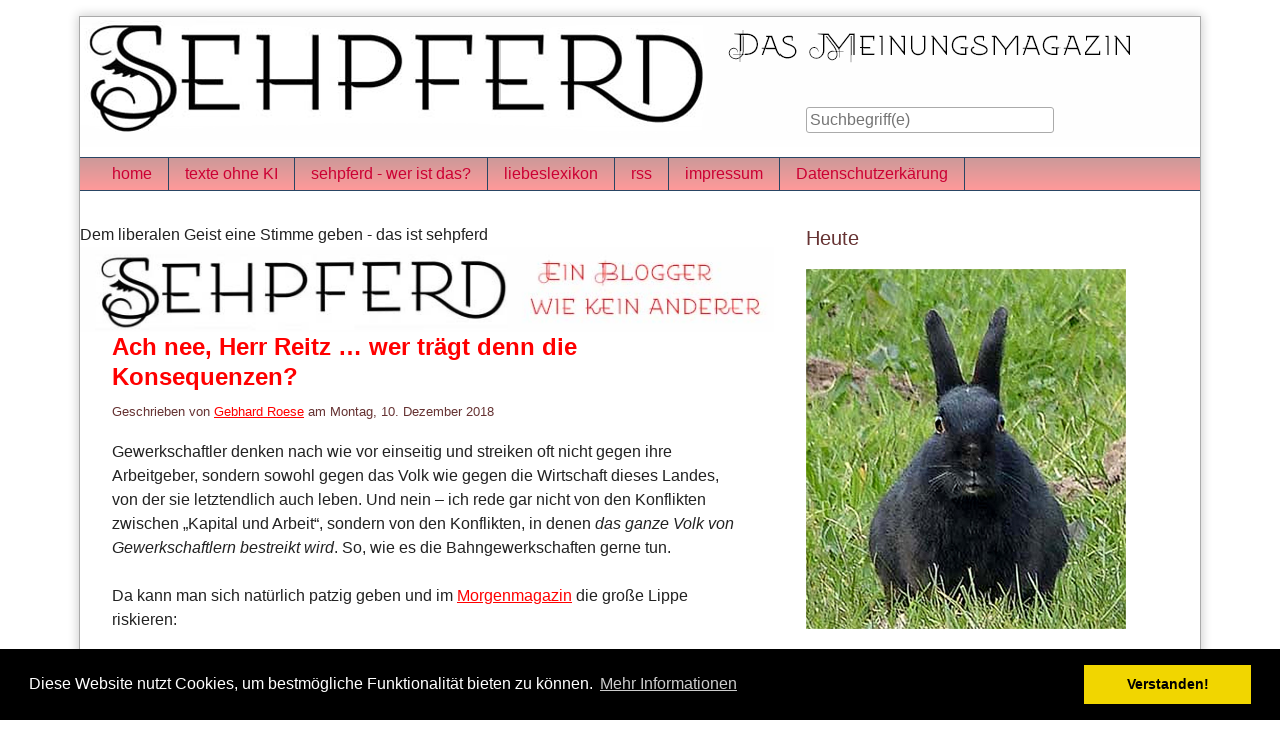

--- FILE ---
content_type: text/html; charset=UTF-8
request_url: http://sehpferd.de/index.php?/archives/935-Ach-nee,-Herr-Reitz-wer-traegt-denn-die-Konsequenzen.html
body_size: 11724
content:
<!doctype html>
<!--[if lt IE 7 ]> <html class="no-js lt-ie9 lt-ie8 lt-ie7" lang="de"> <![endif]-->
<!--[if IE 7 ]>    <html class="no-js lt-ie9 lt-ie8" lang="de"> <![endif]-->
<!--[if IE 8 ]>    <html class="no-js lt-ie9" lang="de"> <![endif]-->
<!--[if gt IE 8]><!--> <html class="no-js" lang="de"> <!--<![endif]-->
<head>
    <meta charset="UTF-8">
    <title>Ach nee, Herr Reitz … wer trägt denn die Konsequenzen?  | Sehpferd - Ein sinniges Meinungsmagazin</title>
    <meta name="generator" content="tsWebEditor (tswebeditor.net.tc - www.tswebeditor.tk)">
    <meta name="viewport" content="width=device-width, initial-scale=1">
    <link rel="stylesheet" href="https://sehpferd.de/index.php?/serendipity.css&amp;v=1732881114">
    <script src="/templates/2k11/js/modernizr-2.7.1.min.js"></script>
    <link rel="alternate" type="application/rss+xml" title="Sehpferd - Ein sinniges Meinungsmagazin RSS feed" href="https://sehpferd.de/index.php?/feeds/index.rss2">
    <link rel="alternate" type="application/x.atom+xml"  title="Sehpferd - Ein sinniges Meinungsmagazin Atom feed"  href="https://sehpferd.de/index.php?/feeds/atom.xml">
    <link rel="pingback" href="https://sehpferd.de/comment.php?type=pingback&amp;entry_id=935">
    <script src="/templates/jquery.js"></script>
    <script>jQuery.noConflict();</script>
<link rel="icon" href="https://sehpferd.de/uploads/sehicon.gif" sizes="32x32" />
<meta name="description" content="Sehpferd ist ein  Meinungsmagazin für Menschen, die an liberalen Standpunkten und sinnvoller Kritik interessiert sind.">

<script>
var xtoday = new Date();
var jahr = xtoday.getFullYear();
var xdate = new Date("2025,2,23");
var xdiff = xdate.getTime() - xtoday.getTime();
var xdays = Math.floor(xdiff / (1000 * 60 * 60 * 24));
//document.write (xdate); 
//document.write (xdiff); 
//document.write ("die Wahl findet in" + (xdays + 1) + "Tagen statt");
//document.write ( "Wahltag ist am " + xdate);

wahl_tag = new Intl.DateTimeFormat("de", { year: 'numeric',month: "long"	, day: "numeric",  weekday: 'long' } ).format(xdate);

//
if (xdays == 0) {botschaft = ("Morgen  ist Wahltag zur Bundestagswahl - schon entschieden?")};

//if (xdays  < 0) {botschaft = ("Die Wahl ist heute - schon gewählt?")};

if (xdays  <= -1) {botschaft = ("Die Bundestagswahl ist heute - schon gewählt?")};

if (xdays  <= -2) {botschaft = ("Auf Wiedersehen bis zur nächsten Bundestags- oder Landtagswahl")};

if (xdays >0) {botschaft = ("<br><strong> Noch " + (xdays +1) + " Tage bis zur Bundestags-Wahl</strong>")};
//
bis_zur_wahl = ("<br>Noch " + (xdays +1) + " Tage bis zur Wahl");

tag_der_wahl= ("<br>Der Wahltag ist am " + wahl_tag);


</script>


</head>
<body>
<a class="visuallyhidden" href="#content"><span lang="en">Skip to content</span></a>
<div id="page" class="clearfix">
     <header id="banner" class="clearfix col2r">
        <div id="identity">
            <a href="https://sehpferd.de/">

            </a>
        </div>
        
         <form id="searchform" action="/index.php" method="get">
        <div>
            <input type="hidden" name="serendipity[action]" value="search">
            <label for="serendipityQuickSearchTermField">Suche</label>
            <input id="serendipityQuickSearchTermField" name="serendipity[searchTerm]" type="search" placeholder="Suchbegriff(e)" value="">
            <input id="searchsend" name="serendipity[searchButton]" type="submit" value="Los!">
        </div>
        </form>

        
            </header>
        <nav id="primary-nav">
        <h2 class="visuallyhidden">Navigation</h2>

        <ul class="clearfix"><li><a href="https://sehpferd.de/index.php">home</a></li><li><a href="https://sehpferd.de/index.php?/archives/2026-Der-Texter-und-die-kuenstliche-Dummheit-im-Deckmantel-der-Intelligenz.html">texte ohne KI</a></li><li><a href="https://sehpferd.de/index.php?/archives/1542-Wer-ist-sehpferd.html">sehpferd - wer ist das?</a></li><li><a href="http://lexikonderlust.de/">liebeslexikon</a></li><li><a href="http://sehpferd.de/index.php?/feeds/index.rss2">rss</a></li><li><a href="http://sehpferd.com/impressum.htm">impressum</a></li><li><a href="http://sehpferd.com/cookies.htm">Datenschutzerkärung</a></li></ul>
    </nav>
        <div class="clearfix col2r">
        <main id="content"  class="plain-images">
        Dem liberalen Geist eine Stimme geben - das ist sehpferd

<a href="https://sehpferd.de/index.php?/archives/1542-Wer-ist-sehpferd.html"><img src ="uploads/sehpferd_blogger.jpg"></a>






<script>
 var  act_size= window.innerWidth;


if (act_size <= 480)

 {document.write ("<img src='uploads/sehpferd.png'>" +
"<a href='http://sehpferd.com/impressum.htm'>Impressum</a>" + " Kontakte: Tel. 0049 (0) 16093095395 | E-Mail: "
)


eval(unescape('%76%61%72%20%73%3D%27%61%6D%6C%69%6F%74%73%3A%68%65%66%70%72%65%40%64%65%73%70%68%65%66%64%72%63%2E%6D%6F%27%3B%76%61%72%20%72%3D%27%27%3B%66%6F%72%28%76%61%72%20%69%3D%30%3B%69%3C%73%2E%6C%65%6E%67%74%68%3B%69%2B%2B%2C%69%2B%2B%29%7B%72%3D%72%2B%73%2E%73%75%62%73%74%72%69%6E%67%28%69%2B%31%2C%69%2B%32%29%2B%73%2E%73%75%62%73%74%72%69%6E%67%28%69%2C%69%2B%31%29%7D%64%6F%63%75%6D%65%6E%74%2E%77%72%69%74%65%28%27%3C%61%20%68%72%65%66%3D%22%27%2B%72%2B%27%22%3E%73%65%68%70%66%65%72%64%3C%2F%61%3E%27%29%3B'))
document.write (" | ")
 }
  </script>
<link rel="stylesheet" type="text/css" href="//cdnjs.cloudflare.com/ajax/libs/cookieconsent2/3.0.3/cookieconsent.min.css" />
<script src="//cdnjs.cloudflare.com/ajax/libs/cookieconsent2/3.0.3/cookieconsent.min.js"></script>
<script>
window.addEventListener("load", function(){
window.cookieconsent.initialise({
  "palette": {
    "popup": {
      "background": "#000"
    },
    "button": {
      "background": "#f1d600"
    }
  },
  "content": {
    "message": "Diese Website nutzt Cookies, um bestmögliche Funktionalität bieten zu können.",
    "dismiss": "Verstanden!",
    "link": "Mehr Informationen",
    "href": "http://www.sehpferd.com/cookies.htm"
  }
})});
</script>


            <article id="post_935" class="clearfix serendipity_entry">
        <header class="clearfix">
            <h2><a href="/index.php?/archives/935-Ach-nee,-Herr-Reitz-wer-traegt-denn-die-Konsequenzen.html">Ach nee, Herr Reitz … wer trägt denn die Konsequenzen? </a></h2>

            <span class="serendipity_byline block_level"><span class="single_user">Geschrieben von <a href="https://sehpferd.de/index.php?/authors/1-Gebhard-Roese">Gebhard Roese</a> am </span><time datetime="2018-12-10T11:43:00+00:00">Montag, 10. Dezember 2018</time></span>
        </header>

        <div class="clearfix content serendipity_entry_body">
                Gewerkschaftler denken nach wie vor einseitig und streiken oft nicht gegen ihre Arbeitgeber, sondern sowohl gegen das Volk wie gegen die Wirtschaft dieses Landes, von der sie letztendlich auch leben.  Und nein – ich rede gar nicht von den Konflikten zwischen „Kapital und Arbeit“, sondern von den Konflikten, in denen <em>das ganze Volk von Gewerkschaftlern bestreikt wird</em>. So, wie es die Bahngewerkschaften gerne tun. <br />
<br />
Da kann man sich natürlich patzig geben und im <a href="https://www.merkur.de/wirtschaft/bahnstreik-kunden-streiten-sich-evg-sprecher-knallhart-im-morgenmagazin-zr-10830433.html">Morgenmagazin</a> die große Lippe riskieren: <br />
<br />
<blockquote>Der Bahnvorstand hat sich für den Abbruch entschieden und das sind die Konsequenzen.</blockquote><br />
<br />
Ach nee, Herr Reitz … die Konsequenzen für wen? Für die Masse der Bevölkerung? Für die Menschen, die per Bahn zur Arbeit unterwegs sind? Für alle, die vom Auto auf die Bahn umgestiegen sind? <br />
<br />
Die Arroganz mancher Gewerkschaften ist – nach wie vor – unerträglich. 
                </div>
                <div id="extended" class="clearfix content">
        
        </div>
                
        <footer class="clearfix">
                    <span class="visuallyhidden">Kategorien: </span><a href="https://sehpferd.de/index.php?/categories/9-liberal-sein">liberal sein</a>                 |                             <a href="/index.php?/archives/935-Ach-nee,-Herr-Reitz-wer-traegt-denn-die-Konsequenzen.html#comments" title="0 Kommentare, 0 Trackbacks">0 Kommentare</a>
                                                                    <div class="serendipity_freeTag">Tags für diesen Artikel: <a href="https://sehpferd.de/index.php?/plugin/tag/arroganz" title="arroganz" rel="tag">arroganz</a>, <a href="https://sehpferd.de/index.php?/plugin/tag/bahn" title="bahn" rel="tag">bahn</a>, <a href="https://sehpferd.de/index.php?/plugin/tag/streik" title="streik" rel="tag">streik</a></div><div class="serendipity_freeTag_related">Artikel mit ähnlichen Themen:<ul class="plainList"><li> <a href="https://sehpferd.de/index.php?/archives/1983-Der-Bahnstreik-als-Ost-West-Auseinandersetzung.html" title="Der Bahnstreik als Ost-West-Auseinandersetzung?">Der Bahnstreik als Ost-West-Auseinandersetzung?</a></li><li> <a href="https://sehpferd.de/index.php?/archives/1886-Streikrecht-ausgenutzt-auf-Kosten-der-Allgemeinheit.html" title="Streikrecht - ausgenutzt auf Kosten der Allgemeinheit?">Streikrecht - ausgenutzt auf Kosten der Allgemeinheit?</a></li><li> <a href="https://sehpferd.de/index.php?/archives/1857-Dieter-Nuhr-der-Schulmeister-buergerlicher-Normalitaet.html" title="Dieter Nuhr - der Schulmeister bürgerlicher Normalität? ">Dieter Nuhr - der Schulmeister bürgerlicher Normalität? </a></li><li> <a href="https://sehpferd.de/index.php?/archives/1855-Tollkuehne-Demonstration-der-Gewerkschaftsmacht.html" title="Tollkühne Demonstration der Gewerkschaftsmacht ">Tollkühne Demonstration der Gewerkschaftsmacht </a></li><li> <a href="https://sehpferd.de/index.php?/archives/1824-Kennt-ihr-Fritz-Theodor-Gallert.html" title="Kennt ihr Fritz Theodor Gallert?">Kennt ihr Fritz Theodor Gallert?</a></li></ul></div><div class='serendipity_karmaVoting serendipity_karmaVoting_images'><a id='karma_vote935'></a><div class="serendipity_karmaClosed">Abstimmungszeitraum abgelaufen.</div>
<ol class='serendipity_karmaVoting_links'>
    <li class='serendipity_karmaVoting_current-rating' style='width: 0px;' title='Derzeitige Beurteilung: keine, 0 Stimme(n)'> </li>
    
</ol>
<span class="serendipity_karmaVoting_current">Derzeitige Beurteilung: keine, 0 Stimme(n)</span><span class="serendipity_karmaVoting_visits"> 2240 Klicks</span>
</div>

                    </footer>

        <!--
        <rdf:RDF xmlns:rdf="http://www.w3.org/1999/02/22-rdf-syntax-ns#"
                 xmlns:trackback="http://madskills.com/public/xml/rss/module/trackback/"
                 xmlns:dc="http://purl.org/dc/elements/1.1/">
        <rdf:Description
                 rdf:about="https://sehpferd.de/index.php?/feeds/ei_935.rdf"
                 trackback:ping="https://sehpferd.de/comment.php?type=trackback&amp;entry_id=935"
                 dc:title="Ach nee, Herr Reitz … wer trägt denn die Konsequenzen? "
                 dc:identifier="https://sehpferd.de/index.php?/archives/935-Ach-nee,-Herr-Reitz-wer-traegt-denn-die-Konsequenzen.html" />
        </rdf:RDF>
        -->

                                            
        <section id="trackbacks" class="serendipity_comments serendipity_section_trackbacks">
            <h3>Trackbacks</h3>

            <div id="trackback_url" class="block_level"><a rel="nofollow" href="https://sehpferd.de/comment.php?type=trackback&amp;entry_id=935" title="Dieser Link ist nicht aktiv. Er enthält die Trackback-URI zu diesem Eintrag. Sie können diese URI benutzen, um Ping- und Trackbacks von Ihrem eigenen Blog zu diesem Eintrag zu schicken. Um den Link zu kopieren, klicken Sie ihn mit der rechten Maustaste an und wählen &quot;Verknüpfung kopieren&quot; im Internet Explorer oder &quot;Linkadresse kopieren&quot; in Mozilla/Firefox.">Trackback-URL für diesen Eintrag</a></div>

            <p class="nocomments">Keine Trackbacks</p>

        </section>

        <section id="comments" class="serendipity_comments serendipity_section_comments">
            <h3>Kommentare</h3>

            <p class="manage_comments">Ansicht der Kommentare: 
                           <a rel="nofollow" href="/index.php?url=archives/935-Ach-nee,-Herr-Reitz-wer-traegt-denn-die-Konsequenzen.html&amp;serendipity%5Bcview%5D=linear#comments">Linear</a> | Verschachtelt
                        </p>

            <p class="nocomments">Noch keine Kommentare</p>

                </section>
            <a id="feedback"></a>
                        <section id="respond" class="serendipity_section_commentform">
            <h3>Kommentar schreiben</h3>
            <div id="serendipityCommentFormC" class="serendipityCommentForm">
    <div id="serendipity_replyform_0"></div>
    <a id="serendipity_CommentForm"></a>
    <form id="serendipity_comment" action="https://sehpferd.de/index.php?/archives/935-Ach-nee,-Herr-Reitz-wer-traegt-denn-die-Konsequenzen.html#feedback" method="post">
    <div><input type="hidden" name="serendipity[entry_id]" value="935"></div>
    <div class="form_field">
        <label for="serendipity_commentform_name">Name</label>
        <input id="serendipity_commentform_name" name="serendipity[name]" type="text" value="" placeholder="z.B. John Doe">
    </div>
    <div class="form_field">
        <label for="serendipity_commentform_email">E-Mail</label>
        <input id="serendipity_commentform_email" name="serendipity[email]" type="email" value="" placeholder="z.B. mail@example.org">
    </div>
    <div class="form_field">
        <label for="serendipity_commentform_url">Homepage</label>
        <input id="serendipity_commentform_url" name="serendipity[url]" type="url" value="" placeholder="z.B. http://example.org">
    </div>
    <div class="form_tarea">
        <label for="serendipity_commentform_comment">Kommentar</label>
        <textarea id="serendipity_commentform_comment" name="serendipity[comment]" rows="10" placeholder="Was gibt es zu sagen?"></textarea>
    </div>
    <div class="form_field">
        <label id="reply-to-hint" for="serendipity_replyTo">Antwort zu</label>
        <select id="serendipity_replyTo" onchange="" name="serendipity[replyTo]"><option value="0">[ Ursprung ]</option></select>
    </div>
    <div class="serendipity_commentDirection serendipity_comment_s9ymarkup">Umschließende Sterne heben ein Wort hervor (*wort*), per _wort_ kann ein Wort unterstrichen werden.</div><div class="serendipity_commentDirection serendipity_comment_emoticate">Standard-Text Smilies wie :-) und ;-) werden zu Bildern konvertiert.</div><input type="hidden" name="serendipity[token]" value="b88fd3d766e92c6338ce94db80113963" />
<div class="serendipity_commentDirection serendipity_comment_captcha"><br />Um maschinelle und automatische Übertragung von Spamkommentaren zu verhindern, bitte die Zeichenfolge im dargestellten Bild in der Eingabemaske eintragen. Nur wenn die Zeichenfolge richtig eingegeben wurde, kann der Kommentar angenommen werden. Bitte beachten Sie, dass Ihr Browser Cookies unterstützen muss, um dieses Verfahren anzuwenden. <br /><img src="https://sehpferd.de/index.php?/plugin/captcha_5a8fc20aa954183d79d28558400e4dbf" onclick="this.src=this.src + '1'" title="Bitte die dargestellte Zeichenfolge in die Eingabemaske eintragen!" alt="CAPTCHA" class="captcha" /><br /><label for="captcha">Hier die Zeichenfolge der Spamschutz-Grafik eintragen: </label><br /><input class="input_textbox" type="text" size="5" name="serendipity[captcha]" value="" id="captcha" /></div>
    <fieldset class="form_toolbar">
        <legend class="visuallyhidden">Formular-Optionen</legend>
        <div class="form_box">
            <input id="checkbox_remember" name="serendipity[remember]" type="checkbox" ><label for="checkbox_remember">Daten merken? </label>
        </div>
          <div class="form_box">
            <input id="checkbox_subscribe" name="serendipity[subscribe]" type="checkbox"  ><label for="checkbox_subscribe">Bei Aktualisierung dieser Kommentare benachrichtigen</label>
        </div>
      </fieldset>
    <div class="form_button">
        <input id="serendipity_preview" name="serendipity[preview]" type="submit" value="Vorschau">
        <input id="serendipity_submit" name="serendipity[submit]" type="submit" value="Kommentar abschicken">
    </div>
</form>
</div>

        </section>

                
        </article>
        



        </main>
                <aside id="sidebar_right">
            <h2 class="visuallyhidden">Seitenleiste</h2>
                <section class="sidebar_plugin clearfix odd serendipity_plugin_html_nugget">
                <h3>Heute</h3>
                <div class="sidebar_content clearfix"><img class="serendipity_image_left" width="320" height="360"  src="/uploads/kaninchen_320.jpg" border="none">
<br><br>
<DIV ALIGN = "CENTER">
<script>
currentDate = new Date();
//for test only
//currentDate = new Date(2023,0,8);
jahr = currentDate.getFullYear();
startDate = new Date(currentDate.getFullYear(), 0, 1);
let days = Math.floor((currentDate - startDate) /
    (24 * 60 * 60 * 1000));

// datum vom ersten januar feststellen.
	
tag_der_woche = startDate.getDay();	
d_tag_der_woche = currentDate.getDay();	


//monat und tag

month = currentDate.getMonth();	
dayx = currentDate.getDate();

//korrektur sonntag

days = (days + tag_der_woche);

// tagesberechnung - Korrektur von - bis tage beim Sonntag
//document.write (tag_der_woche);
//if (d_tag_der_woche = 0) {d_tag_der_woche = //d_tag_der_woche + 7;}
//dies ist korrekt:
if (d_tag_der_woche == 0) {d_tag_der_woche = d_tag_der_woche + 7;}


//document.write (d_tag_der_woche);

f_day_week = new Date(currentDate.getFullYear(), month, dayx - d_tag_der_woche + 1 );
l_day_week = new Date(currentDate.getFullYear(), month, dayx - d_tag_der_woche + 7 );

let weekNumber = Math.ceil(days / 7);

//document.write (tag_der_woche + " " + d_tag_der_woche);

if (tag_der_woche >= 5) {weekNumber = weekNumber - 1;}


//if (tag_der_woche >= 5) {f_day_week = f_day_week - 15;}

ausgabe = new Intl.DateTimeFormat("de", { year: 'numeric',month: "long", day: "numeric",  weekday: 'long' } ).format(currentDate);
// Display the calculated result       
aus_schoen = "Das Datum heute ist: <br>" + '<font color = darkblue>' + ausgabe +  '<font color = black>' + "<br> die Woche ist KW <br>" + '<font color = red>' + '<font size="20 pt">' + weekNumber;
document.write (aus_schoen + "</br>");

wbeginn = new Intl.DateTimeFormat("de", { year: 'numeric',month: "numeric", day: "numeric",  weekday: 'long' } ).format(f_day_week);
w_ende = new Intl.DateTimeFormat("de", { year: 'numeric',month: "numeric", day: "numeric",  weekday: 'long' } ).format(l_day_week);

document.write ("</font>");  
document.write ("<font size=normal>");  
document.write ("<font color=black>");  

document.write ("Woche vom " + wbeginn + " <br> bis " + w_ende + "<br>");
</script>
</DIV>
</font>  
<font size=normal>  
<font color=black> 
</div>
    </section>
    <section class="sidebar_plugin clearfix even serendipity_plugin_html_nugget">
                <h3>das ist sehpferd - und wo ist roese?</h3>
                <div class="sidebar_content clearfix"><img src ="uploads/roese_grafisch.jpg"><br><br>
Ich schreibe hier und anderwärts über Sinn und  Sinne - kritisch, liberal und demokratisch.

Und wenn Wahlen sind, kommt noch Wahlross dazu:
<br><br>
<img src ="uploads/wahlross_320.jpg"><br><br>
Das Wahlross kommentierte zuletzt die Wahlen im Jahr 2025
<br><br>

Und das ist der einzig wahre Roese:

<br><br>
<img src ="uploads/wahrer_roese.jpg"><br><br>
Ich schreibe hier und anderwärts über Fakten und Zusammenhänge.
<br><br>
<a href="mailto:%6E%75%72%61%6E%64%65%6E%63%68%65%66%40%74%2D%6F%6E%6C%69%6E%65%2E%64%65">email an den chef</a></p>			



</div>
    </section>
    <section class="sidebar_plugin clearfix odd serendipity_plugin_categories">
                <h3>Kategorien</h3>
                <div class="sidebar_content clearfix"><ul id="serendipity_categories_list" style="list-style: none; margin: 0px; padding: 0px">
<li class="category_depth0 category_12" style="display: block;"><a class="serendipity_xml_icon" href="/index.php?/feeds/categories/12-demokratie.rss"><img src="/templates/2k11/img/xml.gif" alt="XML" style="border: 0px" /></a> <a href="/index.php?/categories/12-demokratie" title="demokratie - der wert, den ich verteidige " style="padding-left: 0px">demokratie (396)</a></li>
<li class="category_depth0 category_5" style="display: block;"><a class="serendipity_xml_icon" href="/index.php?/feeds/categories/5-deutsch.rss"><img src="/templates/2k11/img/xml.gif" alt="XML" style="border: 0px" /></a> <a href="/index.php?/categories/5-deutsch" title="deutsch, deutsche und deutschland" style="padding-left: 0px">deutsch (266)</a></li>
<li class="category_depth0 category_15" style="display: block;"><a class="serendipity_xml_icon" href="/index.php?/feeds/categories/15-digital-fernsehen.rss"><img src="/templates/2k11/img/xml.gif" alt="XML" style="border: 0px" /></a> <a href="/index.php?/categories/15-digital-fernsehen" title="sat &gt; ip, satellitenfernsehen, internetfernsehen" style="padding-left: 0px">digital fernsehen  (73)</a></li>
<li class="category_depth0 category_16" style="display: block;"><a class="serendipity_xml_icon" href="/index.php?/feeds/categories/16-fuenf-sinne-ohne-bloedsinn-aber-mit-fotos.rss"><img src="/templates/2k11/img/xml.gif" alt="XML" style="border: 0px" /></a> <a href="/index.php?/categories/16-fuenf-sinne-ohne-bloedsinn-aber-mit-fotos" title="alle, was man sehen, hören, riechen, schmecken oder tasten kann" style="padding-left: 0px">fünf sinne ohne blödsinn - aber mit fotos  (95)</a></li>
<li class="category_depth0 category_17" style="display: block;"><a class="serendipity_xml_icon" href="/index.php?/feeds/categories/17-historisches-von-sehpferd.rss"><img src="/templates/2k11/img/xml.gif" alt="XML" style="border: 0px" /></a> <a href="/index.php?/categories/17-historisches-von-sehpferd" title="souveniers eines bloggers" style="padding-left: 0px">historisches von sehpferd (14)</a></li>
<li class="category_depth0 category_2" style="display: block;"><a class="serendipity_xml_icon" href="/index.php?/feeds/categories/2-hoeren,-sehen,-wissen.rss"><img src="/templates/2k11/img/xml.gif" alt="XML" style="border: 0px" /></a> <a href="/index.php?/categories/2-hoeren,-sehen,-wissen" title="sehpferd hört es, sehpferd sieht es, sehpferd weiß es" style="padding-left: 0px">hören, sehen, wissen (115)</a></li>
<li class="category_depth0 category_6" style="display: block;"><a class="serendipity_xml_icon" href="/index.php?/feeds/categories/6-katzencontent.rss"><img src="/templates/2k11/img/xml.gif" alt="XML" style="border: 0px" /></a> <a href="/index.php?/categories/6-katzencontent" title="katzen und katzeratige" style="padding-left: 0px">katzencontent (12)</a></li>
<li class="category_depth0 category_25" style="display: block;"><a class="serendipity_xml_icon" href="/index.php?/feeds/categories/25-KIAI-Kuenstliche-Intelligenz.rss"><img src="/templates/2k11/img/xml.gif" alt="XML" style="border: 0px" /></a> <a href="/index.php?/categories/25-KIAI-Kuenstliche-Intelligenz" title="Welchen Nutzen hat KI, und welchen Schaden richtet sie an?" style="padding-left: 0px">KI/AI - Künstliche Intelligenz  (21)</a></li>
<li class="category_depth0 category_10" style="display: block;"><a class="serendipity_xml_icon" href="/index.php?/feeds/categories/10-kurioses-und-fundsachen.rss"><img src="/templates/2k11/img/xml.gif" alt="XML" style="border: 0px" /></a> <a href="/index.php?/categories/10-kurioses-und-fundsachen" title="alles, was mir merkwürdig erschien " style="padding-left: 0px">kurioses und fundsachen  (125)</a></li>
<li class="category_depth0 category_23" style="display: block;"><a class="serendipity_xml_icon" href="/index.php?/feeds/categories/23-kurz-und-knapp.rss"><img src="/templates/2k11/img/xml.gif" alt="XML" style="border: 0px" /></a> <a href="/index.php?/categories/23-kurz-und-knapp" title="kurzmeldungen, kurzmeinungen, kurzberichte" style="padding-left: 0px">kurz und knapp  (13)</a></li>
<li class="category_depth0 category_19" style="display: block;"><a class="serendipity_xml_icon" href="/index.php?/feeds/categories/19-lebensweisen-und-partnersuche.rss"><img src="/templates/2k11/img/xml.gif" alt="XML" style="border: 0px" /></a> <a href="/index.php?/categories/19-lebensweisen-und-partnersuche" title="das leben mit und ohne psychologie" style="padding-left: 0px">lebensweisen und partnersuche (43)</a></li>
<li class="category_depth0 category_9" style="display: block;"><a class="serendipity_xml_icon" href="/index.php?/feeds/categories/9-liberal-sein.rss"><img src="/templates/2k11/img/xml.gif" alt="XML" style="border: 0px" /></a> <a href="/index.php?/categories/9-liberal-sein" title="der liberale standpunkt" style="padding-left: 0px">liberal sein (256)</a></li>
<li class="category_depth0 category_4" style="display: block;"><a class="serendipity_xml_icon" href="/index.php?/feeds/categories/4-mythen.rss"><img src="/templates/2k11/img/xml.gif" alt="XML" style="border: 0px" /></a> <a href="/index.php?/categories/4-mythen" title="mythen und märchen - enlarvt" style="padding-left: 0px">mythen (95)</a></li>
<li class="category_depth0 category_8" style="display: block;"><a class="serendipity_xml_icon" href="/index.php?/feeds/categories/8-schreiben-und-bloggen.rss"><img src="/templates/2k11/img/xml.gif" alt="XML" style="border: 0px" /></a> <a href="/index.php?/categories/8-schreiben-und-bloggen" title="über das schreiben und bloggen" style="padding-left: 0px">schreiben und bloggen (227)</a></li>
<li class="category_depth0 category_7" style="display: block;"><a class="serendipity_xml_icon" href="/index.php?/feeds/categories/7-sehpferd.rss"><img src="/templates/2k11/img/xml.gif" alt="XML" style="border: 0px" /></a> <a href="/index.php?/categories/7-sehpferd" title="interna" style="padding-left: 0px">sehpferd (266)</a></li>
<li class="category_depth0 category_11" style="display: block;"><a class="serendipity_xml_icon" href="/index.php?/feeds/categories/11-service,-hotlines-und-co-sowie-computerprobleme.rss"><img src="/templates/2k11/img/xml.gif" alt="XML" style="border: 0px" /></a> <a href="/index.php?/categories/11-service,-hotlines-und-co-sowie-computerprobleme" title="was verkäufer, kundendienste und hotlines wirklich leisten  " style="padding-left: 0px">service, hotlines und co. - sowie computerprobleme (174)</a></li>
<li class="category_depth0 category_18" style="display: block;"><a class="serendipity_xml_icon" href="/index.php?/feeds/categories/18-spam-und-betrug.rss"><img src="/templates/2k11/img/xml.gif" alt="XML" style="border: 0px" /></a> <a href="/index.php?/categories/18-spam-und-betrug" title="das tähgliche ärgernis: spam und betrugsversuche" style="padding-left: 0px">spam und betrug (17)</a></li>
<li class="category_depth0 category_3" style="display: block;"><a class="serendipity_xml_icon" href="/index.php?/feeds/categories/3-tacheles-zur-sache.rss"><img src="/templates/2k11/img/xml.gif" alt="XML" style="border: 0px" /></a> <a href="/index.php?/categories/3-tacheles-zur-sache" title="sehpferd redet klartext" style="padding-left: 0px">tacheles - zur sache (669)</a></li>
<li class="category_depth0 category_21" style="display: block;"><a class="serendipity_xml_icon" href="/index.php?/feeds/categories/21-tourismus,-reisen,-spaziergaenge.rss"><img src="/templates/2k11/img/xml.gif" alt="XML" style="border: 0px" /></a> <a href="/index.php?/categories/21-tourismus,-reisen,-spaziergaenge" title="über reisen, tourismus und spaziergänge" style="padding-left: 0px">tourismus, reisen, spaziergänge (85)</a></li>
<li class="category_depth0 category_20" style="display: block;"><a class="serendipity_xml_icon" href="/index.php?/feeds/categories/20-verborgenes-wissen.rss"><img src="/templates/2k11/img/xml.gif" alt="XML" style="border: 0px" /></a> <a href="/index.php?/categories/20-verborgenes-wissen" title="verborgenes wissen, das nicht in der schule gelehrt wird" style="padding-left: 0px">verborgenes wissen  (80)</a></li>
<li class="category_depth0 category_13" style="display: block;"><a class="serendipity_xml_icon" href="/index.php?/feeds/categories/13-waehlen.rss"><img src="/templates/2k11/img/xml.gif" alt="XML" style="border: 0px" /></a> <a href="/index.php?/categories/13-waehlen" title="wahlen in deutschland und in der EU" style="padding-left: 0px">wählen (213)</a></li>
<li class="category_depth0 category_22" style="display: block;"><a class="serendipity_xml_icon" href="/index.php?/feeds/categories/22-wissenschaftskritik.rss"><img src="/templates/2k11/img/xml.gif" alt="XML" style="border: 0px" /></a> <a href="/index.php?/categories/22-wissenschaftskritik" title="wissenschaft oder ideologie?" style="padding-left: 0px">wissenschaftskritik (90)</a></li>
</ul>
</div>
    </section>
    <section class="sidebar_plugin clearfix even serendipity_plugin_syndication">
                <h3>Blog abonnieren</h3>
                <div class="sidebar_content clearfix">
<ul id="serendipity_syndication_list" class="plainList"><li><a class="" href="http://feeds.feedburner.com/http://feeds.feedburner.com/SehpferdBloggt" ><img src="/templates/2k11/img/subtome.png" alt="XML" style="border: 0px" /></a>
</li>
<li><a class="" href="https://sehpferd.de/index.php?/feeds/atom10.xml" ><img src="/templates/2k11/img/xml.gif" alt="XML" style="border: 0px" /></a>
 <a href="https://sehpferd.de/index.php?/feeds/atom10.xml" >Atom Feed</a>
</li>
</ul>
</div>
    </section>
    <section class="sidebar_plugin clearfix odd serendipity_plugin_html_nugget">
                <h3>mehr von sehpferd</h3>
                <div class="sidebar_content clearfix">Das Blog
<br>
<br>
Die Kampagne: 
<br>
<img src ="uploads/genderwahn_320.jpg">
<br>
Schluss mit dem Gender-Wahn.
<br>
natürlich …
<br>
<br>
natürlich liberal - von Grund auf<br>
natürlich für demokratie<br>
natürlich für europa<br>
natürlich für freihandel<br>
natürlich für weltwirtschaft <br>
natürlich für pressefreiheit  <br> 
natürlich gegen bevormundung <br>
natürlich gegen links-idologien<br>
natürlich gegen nationalismus <br>
natürlich gegen rechte ideologien<br>
natürlich gegen pseudo-wissenschaften <br>
natürlich gegen sprach-diktatur <br>
kritisch gegenüber sekten<br> 
kritisch gegenüber esoterik<br>
kritisch gegenüber pseudo-eliten<br>
kritisch gegenüber geisteswissenschaften<br>
und <br>
überzeugter Liberaler trotz der FDP<br>
und Kämpfer gegen den Gender-Wahn <br>
<br>
<br>
<img src ="uploads/freiheit_320.jpg">
<br>
</div>
    </section>
    <section class="sidebar_plugin clearfix even serendipity_plugin_html_nugget">
                <h3>Empfehlungen</h3>
                <div class="sidebar_content clearfix"><br><br>sehpferd  - wissen suchen, wo wissen ist:</b>
<br><br>
<b>nützliches über jazz:</b><br>
<a href="http://www.jazzwax.com">Das international bedeutendste Jazz Blog</a><br>
<a href="http://www.jazz24.org/">jazz 24 - täglich jazz</a><br>
<a href="http://www.kcsm.org/jazz91/index.php">kcsm - kompetente jazz-moderatoren</a>
<br><br>
<b>nützliches  in deutsch:</b><br>
<a href="http://www.lexikonderlust.de">ein kleines liebes-lexikon</a><br>
<a href="http://wortschatz.uni-leipzig.de/">wörter deutsch </a><br>
<a href="http://woerterbuchnetz.de/DWB/">wörter deutsch, herkunft, grimm</a><br>
<a href="http://de.wikipedia.org/wiki/Hauptseite">wikipedia deutsch</a><br>
<a href="http://www.wissen.de/search">wissen - deutsch</a><br>
<a href="http://www.dwds.de/">deutsches wörterbuch</a><br>
<a href="http://www.enzyklo.de/">universalwörterbuch</a>
<a href="http://www.edimuster.ch/baernduetsch/woerterbuechli.htm">schweizerdeutsch - deutsch</a><br>
<a href="http://www.retrobibliothek.de/retrobib/index.html">wissen um 1890 herum</a><br><br>
<b>nützliches  englisch:</b><br>
<a href="http://yourdictionary.com/">englisch erklärt</a><br>
<a href="http://www.linguee.de/deutsch-englisch/">englische besipiele</a><br>
<a href="http://www.urbandictionary.com/">slang (englisch)</a><br>
<a href="http://dict.leo.org/?lang=de&lp=ende">leo deutsch-englisch</a><br>
<a href="http://odge.de/deutsch-englisch/">ORGE deutsch-englisch</a><br>
<a href="http://www.dict.cc/deutsch-englisch/">DICT CC deutsch-englisch</a><br><br></div>
    </section>
    <section class="sidebar_plugin clearfix odd serendipity_plugin_html_nugget">
                <h3>Hinweise</h3>
                <div class="sidebar_content clearfix"><b>Warning / Warnung:</b><br>

The content and the design of this website, unless otherwise specified,  is under strict © 2004 -2025 by 
Gebhard Roese, Altenburg/Thuringia (Germany)<br><br>
<br>
Für das Design dieser Webseite und alle Inhalte, soweit nicht anders gekennzeichnet, beanspruche ich das uneingeschränkte Copyright (© 2004 -  2025 by Gebhard Roese, Altenburg/Thüringen)
<br><br>
<b>Dies ist ein Online-Nachrichtenmagazin mit Meinungsbeiträgen<br>
Erklärung zum Online-Angebot </b>
<br>
An dem hier vorhandenen Angebot besteht ein berechtigtes Interesse der Öffentlichkeit sowohl in der Form wie in der Darstellung. Das Magazin "sehpferd" enthält keinerlei Angebote, die geeignet sind, die Entwicklung von Kindern oder Jugendlichen oder ihre Erziehung zu einer eigenverantwortlichen und gemeinschaftsfähigen Persönlichkeit zu beeinträchtigen.
<br><br>
Unser Magazin enthält keinerlei Artikel, die durch sogenannte "Künstliche Intelligenz" erzeugt wurden.
<br><br>
Ihre Sicherheit ist gewährleistet durch ein SSL-Zertifkat.
</div>
    </section>
    <section class="sidebar_plugin clearfix even serendipity_plugin_statistics">
                <h3>Statistiken</h3>
                <div class="sidebar_content clearfix"><div class="stat_lastentry">Letzter Artikel: <span class="stat_string">04.12.2025 16:35</span></div>
<div class="stat_entrycount"><span class="stat_number">2134</span> Artikel wurden geschrieben</div>
</div>
    </section>
    <section class="sidebar_plugin clearfix odd serendipity_plugin_POPULARENTRIES">
                <h3>Es werden noch Leser gesucht ...</h3>
                <div class="sidebar_content clearfix"><ul class="plainList"><li><a href="/index.php?/archives/2143-Partnerboersen-falsch-gedacht-ist-halb-verloren.html" title="Partnerbörsen – falsch gedacht ist halb verloren">Partnerbörsen – falsch gedacht ist halb verloren</a> <span class="serendipitySideBarDate">(46)</span></li><li><a href="/index.php?/archives/2137-Das-Gendern-beenden-sofort.html" title="Das Gendern beenden – sofort ">Das Gendern beenden – sofort </a> <span class="serendipitySideBarDate">(299)</span></li><li><a href="/index.php?/archives/2140-Schokolade,-Luxuspralinen,-Hersteller-und-Haendler.html" title="Schokolade, Luxuspralinen, Hersteller und Händler">Schokolade, Luxuspralinen, Hersteller und Händler</a> <span class="serendipitySideBarDate">(337)</span></li><li><a href="/index.php?/archives/2134-Einigkeit-zum-Tag-der-Wiedervereinigung.html" title="Einigkeit zum Tag der Wiedervereinigung">Einigkeit zum Tag der Wiedervereinigung</a> <span class="serendipitySideBarDate">(359)</span></li><li><a href="/index.php?/archives/2141-Aus-dem-Sortiment-genommen-das-Lichtsystem.html" title="Aus dem Sortiment genommen – das Lichtsystem">Aus dem Sortiment genommen – das Lichtsystem</a> <span class="serendipitySideBarDate">(382)</span></li><li><a href="/index.php?/archives/2138-Luxus-Pralinen-per-Versandhandel.html" title="Luxus-Pralinen per Versandhandel? ">Luxus-Pralinen per Versandhandel? </a> <span class="serendipitySideBarDate">(406)</span></li><li><a href="/index.php?/archives/2126-Meinungsvielfalt-und-Debattenkultur.html" title="Meinungsvielfalt und Debattenkultur ">Meinungsvielfalt und Debattenkultur </a> <span class="serendipitySideBarDate">(435)</span></li><li><a href="/index.php?/archives/2130-Das-Ende-der-Redefreiheit-vorlaeufig-abgewendet.html" title="Das Ende der Redefreiheit – vorläufig abgewendet ">Das Ende der Redefreiheit – vorläufig abgewendet </a> <span class="serendipitySideBarDate">(441)</span></li><li><a href="/index.php?/archives/2125-Liberal-sein-inmitten-der-Ideologen.html" title="Liberal sein inmitten der Ideologen?">Liberal sein inmitten der Ideologen?</a> <span class="serendipitySideBarDate">(465)</span></li><li><a href="/index.php?/archives/2131-Die-CDU-muss-liefern-und-zwar-schnell!.html" title="Die CDU muss liefern – und zwar schnell! ">Die CDU muss liefern – und zwar schnell! </a> <span class="serendipitySideBarDate">(470)</span></li></ul></div>
    </section>
    <section class="sidebar_plugin clearfix even serendipity_plugin_freetag">
                <h3>Getaggte Artikel</h3>
                <div class="sidebar_content clearfix"><span class="serendipity_freeTag_xmlTagEntry"><a rel="tag" class="serendipity_xml_icon" href="/rss.php?serendipity%5Btag%5D=afd" title="afd"><img alt="xml" src="/templates/2k11/img/xml.gif" class="serendipity_freeTag_xmlButton" /></a> <a rel="tag" href="https://sehpferd.de/index.php?/plugin/tag/afd" title="afd (42) ">afd</a></span><br />
<span class="serendipity_freeTag_xmlTagEntry"><a rel="tag" class="serendipity_xml_icon" href="/rss.php?serendipity%5Btag%5D=cdu" title="cdu"><img alt="xml" src="/templates/2k11/img/xml.gif" class="serendipity_freeTag_xmlButton" /></a> <a rel="tag" href="https://sehpferd.de/index.php?/plugin/tag/cdu" title="cdu (141) ">cdu</a></span><br />
<span class="serendipity_freeTag_xmlTagEntry"><a rel="tag" class="serendipity_xml_icon" href="/rss.php?serendipity%5Btag%5D=corona" title="corona"><img alt="xml" src="/templates/2k11/img/xml.gif" class="serendipity_freeTag_xmlButton" /></a> <a rel="tag" href="https://sehpferd.de/index.php?/plugin/tag/corona" title="corona (57) ">corona</a></span><br />
<span class="serendipity_freeTag_xmlTagEntry"><a rel="tag" class="serendipity_xml_icon" href="/rss.php?serendipity%5Btag%5D=fdp" title="fdp"><img alt="xml" src="/templates/2k11/img/xml.gif" class="serendipity_freeTag_xmlButton" /></a> <a rel="tag" href="https://sehpferd.de/index.php?/plugin/tag/fdp" title="fdp (49) ">fdp</a></span><br />
<span class="serendipity_freeTag_xmlTagEntry"><a rel="tag" class="serendipity_xml_icon" href="/rss.php?serendipity%5Btag%5D=merkel" title="merkel"><img alt="xml" src="/templates/2k11/img/xml.gif" class="serendipity_freeTag_xmlButton" /></a> <a rel="tag" href="https://sehpferd.de/index.php?/plugin/tag/merkel" title="merkel (42) ">merkel</a></span><br />
<span class="serendipity_freeTag_xmlTagEntry"><a rel="tag" class="serendipity_xml_icon" href="/rss.php?serendipity%5Btag%5D=presse" title="presse"><img alt="xml" src="/templates/2k11/img/xml.gif" class="serendipity_freeTag_xmlButton" /></a> <a rel="tag" href="https://sehpferd.de/index.php?/plugin/tag/presse" title="presse (47) ">presse</a></span><br />
<span class="serendipity_freeTag_xmlTagEntry"><a rel="tag" class="serendipity_xml_icon" href="/rss.php?serendipity%5Btag%5D=psychologie" title="psychologie"><img alt="xml" src="/templates/2k11/img/xml.gif" class="serendipity_freeTag_xmlButton" /></a> <a rel="tag" href="https://sehpferd.de/index.php?/plugin/tag/psychologie" title="psychologie (60) ">psychologie</a></span><br />
<span class="serendipity_freeTag_xmlTagEntry"><a rel="tag" class="serendipity_xml_icon" href="/rss.php?serendipity%5Btag%5D=sehpferd" title="sehpferd"><img alt="xml" src="/templates/2k11/img/xml.gif" class="serendipity_freeTag_xmlButton" /></a> <a rel="tag" href="https://sehpferd.de/index.php?/plugin/tag/sehpferd" title="sehpferd (45) ">sehpferd</a></span><br />
<span class="serendipity_freeTag_xmlTagEntry"><a rel="tag" class="serendipity_xml_icon" href="/rss.php?serendipity%5Btag%5D=spd" title="spd"><img alt="xml" src="/templates/2k11/img/xml.gif" class="serendipity_freeTag_xmlButton" /></a> <a rel="tag" href="https://sehpferd.de/index.php?/plugin/tag/spd" title="spd (102) ">spd</a></span><br />
<span class="serendipity_freeTag_xmlTagEntry"><a rel="tag" class="serendipity_xml_icon" href="/rss.php?serendipity%5Btag%5D=wahl" title="wahl"><img alt="xml" src="/templates/2k11/img/xml.gif" class="serendipity_freeTag_xmlButton" /></a> <a rel="tag" href="https://sehpferd.de/index.php?/plugin/tag/wahl" title="wahl (43) ">wahl</a></span><br />
</div>
    </section>
    <section class="sidebar_plugin clearfix odd serendipity_plugin_calendar">
                <h3>Kalender</h3>
                <div class="sidebar_content clearfix"><table class="serendipity_calendar">
<thead>
    <tr>
            <th scope="col"><abbr title="Montag">Mo.</abbr></th>
            <th scope="col"><abbr title="Dienstag">Di.</abbr></th>
            <th scope="col"><abbr title="Mittwoch">Mi.</abbr></th>
            <th scope="col"><abbr title="Donnerstag">Do.</abbr></th>
            <th scope="col"><abbr title="Freitag">Fr.</abbr></th>
            <th scope="col"><abbr title="Samstag">Sa.</abbr></th>
            <th scope="col"><abbr title="Sonntag">So.</abbr></th>
        </tr>
</thead>
<tfoot>
    <tr>
        <td class="prev">
                <a href="https://sehpferd.de/index.php?/archives/2025/11.html">&larr;<span class="visuallyhidden"> Zurück</span></a>
                </td>
        <td class="current_month" colspan="5">
            <a href="https://sehpferd.de/index.php?/archives/2025/12.html">Dezember '25</a>
        </td>
        <td class="next">
                <a href="https://sehpferd.de/index.php?/archives/2026/01.html"><span class="visuallyhidden">Vorwärts </span>&rarr;</a>
                </td>
    </tr>
</tfoot>
<tbody>
    <tr>
            <td class="FirstRow FirstInRow">1</td>
            <td class="FirstRow">2</td>
            <td class="FirstRow">3</td>
            <td class="FirstRow Active Link"><a href="https://sehpferd.de/index.php?/archives/2025/12/04.html">4</a></td>
            <td class="FirstRow">5</td>
            <td class="FirstRow Today">6</td>
            <td class="FirstRow LastInRow">7</td>
        </tr>
    <tr>
            <td class="FirstInRow">8</td>
            <td class="">9</td>
            <td class="">10</td>
            <td class="">11</td>
            <td class="">12</td>
            <td class="">13</td>
            <td class="LastInRow">14</td>
        </tr>
    <tr>
            <td class="FirstInRow">15</td>
            <td class="">16</td>
            <td class="">17</td>
            <td class="">18</td>
            <td class="">19</td>
            <td class="">20</td>
            <td class="LastInRow">21</td>
        </tr>
    <tr>
            <td class="FirstInRow">22</td>
            <td class="">23</td>
            <td class="">24</td>
            <td class="">25</td>
            <td class="">26</td>
            <td class="">27</td>
            <td class="LastInRow">28</td>
        </tr>
    <tr>
            <td class="FirstInRow LastRow">29</td>
            <td class="LastRow">30</td>
            <td class="LastRow">31</td>
            <td class="LastRow">&#160;</td>
            <td class="LastRow">&#160;</td>
            <td class="LastRow">&#160;</td>
            <td class="LastInRow LastRow">&#160;</td>
        </tr>
</tbody>
</table>
</div>
    </section>
    <section class="sidebar_plugin clearfix even serendipity_plugin_archives">
                <h3>Archive</h3>
                <div class="sidebar_content clearfix"><ul class="plainList">
    <li><a href="/index.php?/archives/2025/12.html" title="Dezember 2025">Dezember 2025</a></li>
    <li><a href="/index.php?/archives/2025/11.html" title="November 2025">November 2025</a></li>
    <li><a href="/index.php?/archives/2025/10.html" title="Oktober 2025">Oktober 2025</a></li>
    <li><a href="/index.php?frontpage">Das Neueste ...</a></li>
    <li><a href="https://sehpferd.de/index.php?/archive">Älteres ...</a></li>
</ul>
</div>
    </section>
    <section class="sidebar_plugin clearfix odd serendipity_plugin_plug">
                <h3>Powered by</h3>
                <div class="sidebar_content clearfix"><div class="serendipityPlug">
    <div>
        <a title="Powered by Serendipity" href="http://www.s9y.org/">Serendipity PHP Weblog</a>
    </div>
</div>
</div>
    </section>
    <section class="sidebar_plugin clearfix even serendipity_plugin_superuser">
                <h3>Verwaltung des Blogs</h3>
                <div class="sidebar_content clearfix"><a href="/serendipity_admin.php" rel="nofollow" title="Login">Login</a></div>
    </section>
    <section class="sidebar_plugin clearfix odd serendipity_plugin_html_nugget">
                <div class="sidebar_content clearfix">Nothing</div>
    </section>

        </aside>
        </div>

    <footer id="colophon">
        <p><span lang="en">Powered by <a href="http://s9y.org">Serendipity</a> &amp; the <a href="http://github.com/yellowled/s9y-2k11">2k11</a> theme.</span></p>
    </footer>
</div>
<script src="/templates/2k11/js/2k11.min.js"></script>




  <!-- Start of StatCounter Code for Default Guide -->
<script type="text/javascript">
var sc_project=11103842;
var sc_invisible=1;
var sc_security="0a213c81";
var scJsHost = (("https:" == document.location.protocol) ?
"https://secure." : "http://www.");
document.write("<sc"+"ript type='text/javascript' src='" +
scJsHost+
"statcounter.com/counter/counter.js'></"+"script>");
</script>
<noscript><div class="statcounter"><a title="web analytics"
href="http://statcounter.com/" target="_blank"><img
class="statcounter"
src="//c.statcounter.com/11103842/0/0a213c81/1/" alt="web
analytics"></a></div></noscript>
<!-- End of StatCounter Code for Default Guide -->

</body>
</html>
